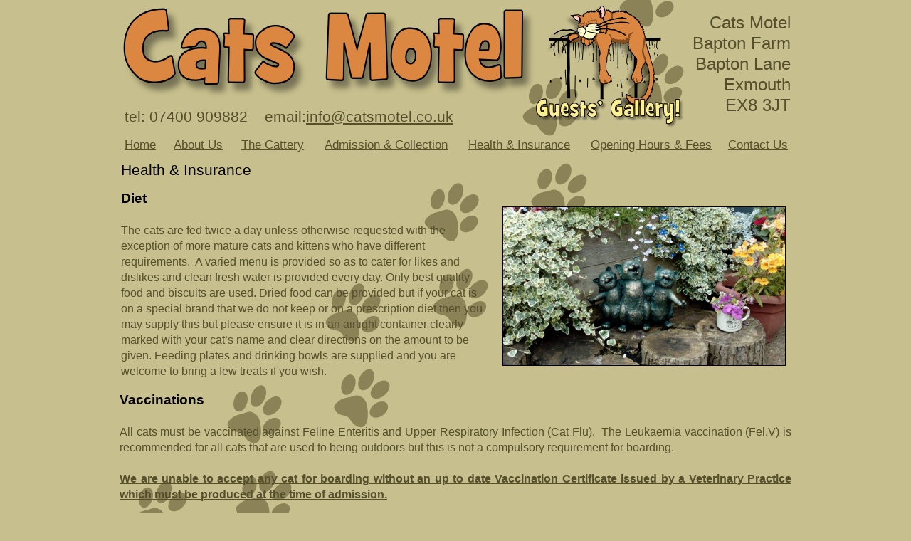

--- FILE ---
content_type: text/html
request_url: http://catsmotel.co.uk/healthandinsurance.html
body_size: 3960
content:
<!DOCTYPE html>
<html lang="en">
  <head>
    <meta charset="UTF-8">
    <title>Cats Motel - Luxury Boarding Cattery in Exmouth - Cattery in Devon - Catteries in Exmouth - Catteries in Devon</title>
    <meta name="generator" content="Serif WebPlus X7">
    <meta name="viewport" content="width=960">
    <meta name="keywords" content="cattery,catteries,cat boarding,cat kennels,cattery in exmouth,catteries in exmouth,cat boarding in exmouth,cat kennels in exmouth,cattery in devon,catteries in devon,cat boarding in devon,cat kennels in devon">
    <meta name="description" content="Luxury Boarding Cattery in Exmouth, Devon - Catteries in Exmouth, Devon - Cat Kennels in Exmouth, Devon">
    <meta name="robots" content="index,follow">
    <link rel="stylesheet" type="text/css" href="wpscripts/wpstyles.css">
    <style type="text/css">
      .P-1 { text-align:right;line-height:1px;font-family:"Trebuchet MS", sans-serif;font-style:normal;font-weight:normal;color:#554f2d;background-color:transparent;font-variant:normal;font-size:24.0px;vertical-align:0; }
      .C-1 { line-height:29.00px;font-family:"Trebuchet MS", sans-serif;font-style:normal;font-weight:normal;color:#554f2d;background-color:transparent;text-decoration:none;font-variant:normal;font-size:24.0px;vertical-align:0; }
      .C-2 { line-height:27.00px;font-family:"Trebuchet MS", sans-serif;font-style:normal;font-weight:normal;color:#554f2d;background-color:transparent;text-decoration:none;font-variant:normal;font-size:21.3px;vertical-align:0; }
      .C-3 { line-height:27.00px;font-family:"Trebuchet MS", sans-serif;font-style:normal;font-weight:normal;color:#554f2d;background-color:transparent;text-decoration:none;font-variant:normal;font-size:21.3px;vertical-align:0; }
      .C-4 { line-height:23.00px;font-family:"Trebuchet MS", sans-serif;font-style:normal;font-weight:normal;color:#000000;background-color:transparent;text-decoration:none;font-variant:normal;font-size:17.3px;vertical-align:0; }
      .C-5 { line-height:24.00px;font-family:"Trebuchet MS", sans-serif;font-style:normal;font-weight:700;color:#000000;background-color:transparent;text-decoration:none;font-variant:normal;font-size:18.7px;vertical-align:0; }
      .C-6 { line-height:22.00px;font-family:"Trebuchet MS", sans-serif;font-style:normal;font-weight:700;color:#554f2d;background-color:transparent;text-decoration:none;font-variant:normal;font-size:16.0px;vertical-align:0; }
      .C-7 { line-height:22.00px;font-family:"Trebuchet MS", sans-serif;font-style:normal;font-weight:normal;color:#554f2d;background-color:transparent;text-decoration:none;font-variant:normal;font-size:16.0px;vertical-align:0; }
      .C-8 { line-height:27.00px;font-family:"Trebuchet MS", sans-serif;font-style:normal;font-weight:normal;color:#000000;background-color:transparent;text-decoration:none;font-variant:normal;font-size:21.3px;vertical-align:0; }
      .P-2 { text-align:justify;line-height:1px;font-family:"Trebuchet MS", sans-serif;font-style:normal;font-weight:700;color:#000000;background-color:transparent;font-variant:normal;font-size:19.0px;vertical-align:0; }
      .P-3 { text-align:justify;line-height:1px;font-family:"Trebuchet MS", sans-serif;font-style:normal;font-weight:normal;color:#554f2d;background-color:transparent;font-variant:normal;font-size:16.0px;vertical-align:0; }
      .P-4 { text-align:justify;line-height:1px;font-family:"Trebuchet MS", sans-serif;font-style:normal;font-weight:700;color:#554f2d;background-color:transparent;font-variant:normal;font-size:16.0px;vertical-align:0; }
      .C-9 { line-height:22.00px;font-family:"Trebuchet MS", sans-serif;font-style:normal;font-weight:700;color:#554f2d;background-color:transparent;text-decoration:underline;font-variant:normal;font-size:16.0px;vertical-align:0; }
      .C-10 { line-height:22.00px;font-family:"Trebuchet MS", sans-serif;font-style:normal;font-weight:normal;color:#ff0000;background-color:transparent;text-decoration:none;font-variant:normal;font-size:16.0px;vertical-align:0; }
      .P-5 { text-align:justify;line-height:1px;font-family:"Trebuchet MS", sans-serif;font-style:normal;font-weight:normal;color:#000000;background-color:transparent;font-variant:normal;font-size:19.0px;vertical-align:0; }
      .C-11 { line-height:24.00px;font-family:"Trebuchet MS", sans-serif;font-style:normal;font-weight:normal;color:#000000;background-color:transparent;text-decoration:none;font-variant:normal;font-size:18.7px;vertical-align:0; }
      .C-12 { line-height:18.00px;font-family:"Trebuchet MS", sans-serif;font-style:normal;font-weight:normal;color:#554f2d;background-color:transparent;text-decoration:none;font-variant:normal;font-size:13.3px;vertical-align:0; }
    </style>
    <script type="text/javascript" src="wpscripts/jquery.js"></script>
    <script type="text/javascript" src="wpscripts/jsRollover.js"></script>
  </head>
  <body style="height:1456px;background:#c7bf8d;">
    <div id="divMain" style="background:#c7bf8d;margin-left:auto;margin-right:auto;position:relative;width:960px;height:1456px;">
      <img alt="" src="wpimages/wp5cdc417a_06.png" id="pcrv_7" style="position:absolute;left:571px;top:141px;width:56px;height:51px;">
      <img alt="" src="wpimages/wp96a06fcb_06.png" id="pcrv_8" style="position:absolute;left:605px;top:107px;width:26px;height:35px;">
      <img alt="" src="wpimages/wp706f7fa5_06.png" id="pcrv_9" style="position:absolute;left:581px;top:116px;width:24px;height:32px;">
      <img src="wpimages/wp48112393_06.png" alt="" width="29" height="59" style="position:absolute;left:624px;top:122px;width:29px;height:59px;">
      <img alt="" src="wpimages/wp7397b3af_06.png" id="pcrv_12" style="position:absolute;left:582px;top:260px;width:58px;height:53px;">
      <img alt="" src="wpimages/wpf5f092c5_06.png" id="pcrv_13" style="position:absolute;left:618px;top:227px;width:27px;height:35px;">
      <img alt="" src="wpimages/wpd6bdc2b4_06.png" id="pcrv_14" style="position:absolute;left:593px;top:235px;width:25px;height:33px;">
      <img src="wpimages/wpfc4bb19a_06.png" alt="" width="31" height="59" style="position:absolute;left:635px;top:242px;width:31px;height:59px;">
      <img alt="" src="wpimages/wp5cdc417a_06.png" id="pcrv_17" style="position:absolute;left:433px;top:289px;width:56px;height:51px;">
      <img alt="" src="wpimages/wp96a06fcb_06.png" id="pcrv_18" style="position:absolute;left:467px;top:255px;width:26px;height:35px;">
      <img alt="" src="wpimages/wp706f7fa5_06.png" id="pcrv_19" style="position:absolute;left:443px;top:264px;width:24px;height:32px;">
      <img src="wpimages/wp48112393_06.png" alt="" width="29" height="59" style="position:absolute;left:485px;top:270px;width:29px;height:59px;">
      <img alt="" src="wpimages/wp7397b3af_06.png" id="pcrv_22" style="position:absolute;left:444px;top:408px;width:58px;height:53px;">
      <img alt="" src="wpimages/wpf5f092c5_06.png" id="pcrv_23" style="position:absolute;left:479px;top:375px;width:27px;height:35px;">
      <img alt="" src="wpimages/wpd6bdc2b4_06.png" id="pcrv_24" style="position:absolute;left:455px;top:383px;width:25px;height:33px;">
      <img src="wpimages/wpfc4bb19a_06.png" alt="" width="31" height="59" style="position:absolute;left:496px;top:390px;width:31px;height:59px;">
      <img alt="" src="wpimages/wp5cdc417a_06.png" id="pcrv_47" style="position:absolute;left:156px;top:573px;width:56px;height:51px;">
      <img alt="" src="wpimages/wp96a06fcb_06.png" id="pcrv_48" style="position:absolute;left:190px;top:539px;width:26px;height:35px;">
      <img alt="" src="wpimages/wp706f7fa5_06.png" id="pcrv_49" style="position:absolute;left:166px;top:548px;width:24px;height:32px;">
      <img src="wpimages/wp48112393_06.png" alt="" width="29" height="59" style="position:absolute;left:208px;top:554px;width:29px;height:59px;">
      <img alt="" src="wpimages/wp7397b3af_06.png" id="pcrv_52" style="position:absolute;left:167px;top:692px;width:58px;height:53px;">
      <img alt="" src="wpimages/wpf5f092c5_06.png" id="pcrv_53" style="position:absolute;left:202px;top:659px;width:27px;height:35px;">
      <img alt="" src="wpimages/wpd6bdc2b4_06.png" id="pcrv_54" style="position:absolute;left:178px;top:667px;width:25px;height:33px;">
      <img src="wpimages/wpfc4bb19a_06.png" alt="" width="31" height="59" style="position:absolute;left:220px;top:674px;width:31px;height:59px;">
      <img alt="" src="wpimages/wp5cdc417a_06.png" id="pcrv_37" style="position:absolute;left:294px;top:430px;width:56px;height:51px;">
      <img alt="" src="wpimages/wp96a06fcb_06.png" id="pcrv_38" style="position:absolute;left:328px;top:396px;width:26px;height:35px;">
      <img alt="" src="wpimages/wp706f7fa5_06.png" id="pcrv_39" style="position:absolute;left:304px;top:405px;width:24px;height:32px;">
      <img src="wpimages/wp48112393_06.png" alt="" width="29" height="59" style="position:absolute;left:347px;top:411px;width:29px;height:59px;">
      <img alt="" src="wpimages/wp7397b3af_06.png" id="pcrv_42" style="position:absolute;left:305px;top:549px;width:58px;height:53px;">
      <img alt="" src="wpimages/wpf5f092c5_06.png" id="pcrv_43" style="position:absolute;left:341px;top:516px;width:27px;height:35px;">
      <img alt="" src="wpimages/wpd6bdc2b4_06.png" id="pcrv_44" style="position:absolute;left:317px;top:524px;width:25px;height:33px;">
      <img src="wpimages/wpfc4bb19a_06.png" alt="" width="31" height="59" style="position:absolute;left:358px;top:531px;width:31px;height:59px;">
      <img alt="" src="wpimages/wpde983a33_06.png" id="pcrv_27" style="position:absolute;left:707px;top:0px;width:56px;height:39px;">
      <img src="wpimages/wp3621fd21_06.png" alt="" width="29" height="27" style="position:absolute;left:760px;top:0px;width:29px;height:27px;">
      <img alt="" src="wpimages/wp7397b3af_06.png" id="pcrv_32" style="position:absolute;left:718px;top:106px;width:58px;height:53px;">
      <img alt="" src="wpimages/wpf5f092c5_06.png" id="pcrv_33" style="position:absolute;left:754px;top:73px;width:27px;height:35px;">
      <img alt="" src="wpimages/wpd6bdc2b4_06.png" id="pcrv_34" style="position:absolute;left:730px;top:81px;width:25px;height:33px;">
      <img src="wpimages/wpfc4bb19a_06.png" alt="" width="31" height="59" style="position:absolute;left:771px;top:89px;width:31px;height:59px;">
      <img alt="Cats Motel" src="wpimages/wp442ae382_06.png" id="art_1" style="position:absolute;left:8px;top:0px;width:587px;height:185px;">
      <div id="txt_4" style="position:absolute;left:775px;top:17px;width:176px;height:180px;overflow:hidden;">
        <p class="Normal P-1"><span class="C-1">Cats Motel</span></p>
        <p class="Normal P-1"><span class="C-1">Bapton Farm</span></p>
        <p class="Normal P-1"><span class="C-1">Bapton Lane</span></p>
        <p class="Normal P-1"><span class="C-1">Exmouth</span></p>
        <p class="Normal P-1"><span class="C-1">EX8 3JT</span></p>
        <p class="Normal P-1"><span class="C-1">&nbsp;</span></p>
      </div>
      <div id="txt_1" style="position:absolute;left:15px;top:151px;width:540px;height:28px;overflow:hidden;">
        <p class="Normal"><span class="C-2">tel: 07400 909882 &nbsp;&nbsp;&nbsp;email:<a href="mailto:info@catsmotel.co.uk" class="C-3">info@catsmotel.co.uk</a></span></p>
      </div>
      <div id="txt_4" style="position:absolute;left:15px;top:192px;width:51px;height:26px;overflow:hidden;">
        <p class="Body"><a href="index.html" class="C-4">Home</a></p>
      </div>
      <div id="txt_5" style="position:absolute;left:84px;top:192px;width:77px;height:26px;overflow:hidden;">
        <p class="Body"><a href="aboutus.html" class="C-4">About Us</a></p>
      </div>
      <div id="txt_6" style="position:absolute;left:179px;top:192px;width:99px;height:26px;overflow:hidden;">
        <p class="Body"><a href="thecattery.html" class="C-4">The Cattery</a></p>
      </div>
      <div id="txt_7" style="position:absolute;left:296px;top:192px;width:184px;height:26px;overflow:hidden;">
        <p class="Body"><a href="admissionandcollection.html" class="C-4">Admission &amp; Collection</a></p>
      </div>
      <div id="txt_8" style="position:absolute;left:498px;top:192px;width:154px;height:26px;overflow:hidden;">
        <p class="Body"><a href="healthandinsurance.html" class="C-4">Health &amp; Insurance</a></p>
      </div>
      <div id="txt_9" style="position:absolute;left:670px;top:192px;width:175px;height:26px;overflow:hidden;">
        <p class="Body"><a href="openinghoursandfees.html" class="C-4">Opening Hours &amp; Fees</a></p>
      </div>
      <div id="txt_10" style="position:absolute;left:863px;top:192px;width:89px;height:26px;overflow:hidden;">
        <p class="Body"><a href="contactus.html" class="C-4">Contact Us</a></p>
      </div>
      <img alt="" src="wpimages/wp5cdc417a_06.png" id="pcrv_1" style="position:absolute;left:23px;top:708px;width:56px;height:51px;">
      <img alt="" src="wpimages/wp96a06fcb_06.png" id="pcrv_2" style="position:absolute;left:57px;top:674px;width:26px;height:35px;">
      <img alt="" src="wpimages/wp706f7fa5_06.png" id="pcrv_3" style="position:absolute;left:33px;top:683px;width:24px;height:32px;">
      <img src="wpimages/wp48112393_06.png" alt="" width="29" height="59" style="position:absolute;left:75px;top:689px;width:29px;height:59px;">
      <img alt="" src="wpimages/wp7397b3af_06.png" id="pcrv_6" style="position:absolute;left:34px;top:827px;width:58px;height:53px;">
      <img alt="" src="wpimages/wpf5f092c5_06.png" id="pcrv_7" style="position:absolute;left:69px;top:794px;width:27px;height:35px;">
      <img alt="" src="wpimages/wpd6bdc2b4_06.png" id="pcrv_8" style="position:absolute;left:45px;top:802px;width:25px;height:33px;">
      <img src="wpimages/wpfc4bb19a_06.png" alt="" width="31" height="59" style="position:absolute;left:87px;top:809px;width:31px;height:59px;">
      <img src="wpimages/wpdfc5cc25_06.png" alt="" width="210" height="177" style="position:absolute;left:592px;top:6px;width:210px;height:177px;">
      <a href="gallery.html">
        <img alt="View some of our guests here!" title="View some of our guests here!" src="galleryro2.jpg" id="roll_1" data-imgNormal="galleryro2.jpg" data-imgOver="galleryro1.jpg" data-state="up" onmouseover="rollOver(this);" onmouseout="rollOut(this);" style="position:absolute;left:592px;top:138px;width:208px;height:40px;">
      </a>
      <div id="txt_2" style="position:absolute;left:10px;top:267px;width:520px;height:270px;overflow:hidden;">
        <h1 class="Normal"><span class="C-5">Diet</span></h1><h1 class="Normal"><span class="C-6"><br></span></h1><h1 class="Normal"><span class="C-7">The cats are fed twice a day unless otherwise requested with the exception of more mature cats and kittens who have different requirements. &nbsp;A varied menu is provided so as to cater for likes and dislikes and clean fresh water is provided every day. Only best quality food and biscuits are used. Dried food can be provided but if your cat is on a special brand that we do not keep or on a prescription diet then you may supply this but please ensure it is in an airtight container clearly marked with your cat’s name and clear directions on the amount to be given. Feeding plates and drinking bowls are supplied and you are welcome to bring a few treats if you wish.</span></h1>
      </div>
      <div id="txt_11" style="position:absolute;left:10px;top:226px;width:291px;height:39px;overflow:hidden;"><p class="Body"><span class="C-8">Health &amp; Insurance</span></p></div>
      <div id="txt_17" style="position:absolute;left:8px;top:550px;width:944px;height:261px;overflow:hidden;">
        <h2 class="Normal P-2"><span class="C-5">Vaccinations</span></h2><h2 class="Normal P-3"><span class="C-7"><br></span></h2><h2 class="Normal P-3"><span class="C-7">All cats must be vaccinated against Feline Enteritis and Upper Respiratory Infection (Cat Flu). &nbsp;The Leukaemia vaccination (Fel.V) is recommended for all cats that are used to being outdoors but this is not a compulsory requirement for boarding.</span></h2><h2 class="Normal P-3"><span class="C-7"><br></span></h2><h2 class="Normal P-4"><span class="C-9">We are unable to accept any cat for boarding without an up to date Vaccination Certificate issued by a Veterinary Practice which must be produced at the time of admission.</span></h2><h2 class="Normal P-3"><span class="C-7"><br></span></h2><h2 class="Normal P-3"><span class="C-7">The first time your cat is vaccinated two injections are given three weeks apart. <span class="C-10">Your cat is not permitted to board until 4 weeks after the date of the second vaccination.</span> An annual booster is then required to keep immunisation up to date. Once the immunisation has lapsed your Vet may advise you to restart with the two vaccinations and the 4 week boarding restriction applies.</span></h2>
      </div>
      <div id="txt_22" style="position:absolute;left:8px;top:807px;width:658px;height:344px;overflow:hidden;"><h2 class="Normal P-5"><span class="C-11">Health </span></h2><h2 class="Normal P-3"><span class="C-7"><br></span></h2><h2 class="Normal P-3"><span class="C-7">Please note that in order to protect the health of all cats who are boarded with us no cat suffering from or suspected of suffering from any infectious or contagious disease will be accepted. The proprietors reserve the right to refuse admission to any cat showing signs of illness pending advice from a Vet.</span></h2><h2 class="Normal P-3"><span class="C-7"><br></span></h2><h2 class="Normal P-3"><span class="C-7">Please ensure that worming and flea treatments are up to date.</span></h2><h2 class="Normal P-3"><span class="C-7"><br></span></h2><h2 class="Normal P-3"><span class="C-7">We are happy to administer medication prescribed by your Vet at no extra charge but this is carried out at the owner’s request and for which no liability is accepted.</span></h2><h2 class="Normal P-3"><span class="C-7">Continuity of care is ensured by the same people looking after the cats every day which means they get to know them and are able to recognise problems quickly should they arise. &nbsp;If a cat does fall ill in the owner’s absence a veterinary surgeon will be contacted straight away and any necessary treatment will be administered. </span></h2></div><div id="txt_22" style="position:absolute;left:8px;top:1172px;width:944px;height:246px;overflow:hidden;"><h2 class="Normal P-2"><span class="C-5">Insurance</span></h2><h2 class="Normal P-3"><span class="C-7"><br></span></h2><h2 class="Normal P-3"><span class="C-7">All cats boarded with us are covered by insurance for veterinary fees with Pet Plan Ltd at no extra charge. This will apply for Veterinary treatment &nbsp;whilst your cat is boarded with us for a non pre-<wbr>existing condition(terms and conditions apply).To cover pre existing conditions we recommend that you arrange for your own pet insurance.</span></h2><h2 class="Normal P-3"><span class="C-7"><br></span></h2><h2 class="Normal P-3"><span class="C-7">Whilst all possible care and attention is given it is clearly understood that all the cats are boarded at the Owner’s risk and upon acceptance of the terms.</span></h2></div><img alt="" src="wpimages/wp778cfafb_06.png" id="pic_28" style="position:absolute;left:546px;top:290px;width:398px;height:224px;"><div id="txt_27" style="position:absolute;left:10px;top:1424px;width:686px;height:21px;overflow:hidden;"><p class="Body"><span class="C-12">© 2025 Cats Motel, Exmouth All Right Reserved &nbsp;&nbsp;&nbsp;telephone:07400 909882 &nbsp;&nbsp;&nbsp;Licence Number 23/00023/ANIMBO</span></p></div>
      <img alt="" src="James%20Junior%202.jpg" id="pic_35" style="position:absolute;left:680px;top:818px;width:273px;height:363px;">
    </div>
  </body>
</html>
